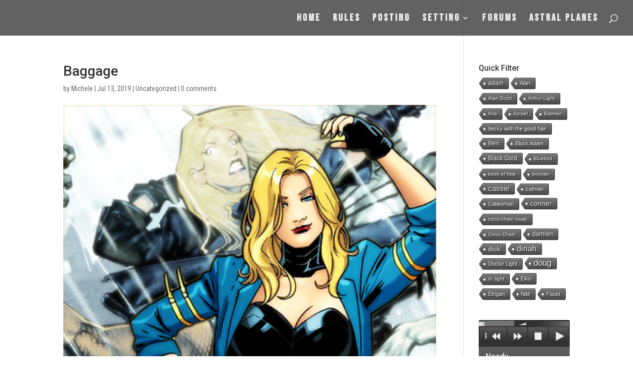

--- FILE ---
content_type: text/html; charset=UTF-8
request_url: https://elseworlds.weapon-x.org/baggage/
body_size: 30556
content:
<!DOCTYPE html>
<html lang="en-US">
<head>
	<meta charset="UTF-8" />
<meta http-equiv="X-UA-Compatible" content="IE=edge">
	<link rel="pingback" href="https://elseworlds.weapon-x.org/xmlrpc.php" />

	<script type="text/javascript">
		document.documentElement.className = 'js';
	</script>

	<script>var et_site_url='https://elseworlds.weapon-x.org';var et_post_id='1348';function et_core_page_resource_fallback(a,b){"undefined"===typeof b&&(b=a.sheet.cssRules&&0===a.sheet.cssRules.length);b&&(a.onerror=null,a.onload=null,a.href?a.href=et_site_url+"/?et_core_page_resource="+a.id+et_post_id:a.src&&(a.src=et_site_url+"/?et_core_page_resource="+a.id+et_post_id))}
</script><title>Baggage | Elseworlds</title>
<meta name='robots' content='max-image-preview:large' />
<link rel='dns-prefetch' href='//fonts.googleapis.com' />
<link rel="alternate" type="application/rss+xml" title="Elseworlds &raquo; Feed" href="https://elseworlds.weapon-x.org/feed/" />
<link rel="alternate" type="application/rss+xml" title="Elseworlds &raquo; Comments Feed" href="https://elseworlds.weapon-x.org/comments/feed/" />

<script>
var MP3jPLAYLISTS = [];
var MP3jPLAYERS = [];
</script>
<link rel="alternate" type="application/rss+xml" title="Elseworlds &raquo; Baggage Comments Feed" href="https://elseworlds.weapon-x.org/baggage/feed/" />
<link rel="alternate" title="oEmbed (JSON)" type="application/json+oembed" href="https://elseworlds.weapon-x.org/wp-json/oembed/1.0/embed?url=https%3A%2F%2Felseworlds.weapon-x.org%2Fbaggage%2F" />
<link rel="alternate" title="oEmbed (XML)" type="text/xml+oembed" href="https://elseworlds.weapon-x.org/wp-json/oembed/1.0/embed?url=https%3A%2F%2Felseworlds.weapon-x.org%2Fbaggage%2F&#038;format=xml" />
<meta content="Divi v.4.4.7" name="generator"/><style id='wp-img-auto-sizes-contain-inline-css' type='text/css'>
img:is([sizes=auto i],[sizes^="auto," i]){contain-intrinsic-size:3000px 1500px}
/*# sourceURL=wp-img-auto-sizes-contain-inline-css */
</style>
<style id='wp-emoji-styles-inline-css' type='text/css'>

	img.wp-smiley, img.emoji {
		display: inline !important;
		border: none !important;
		box-shadow: none !important;
		height: 1em !important;
		width: 1em !important;
		margin: 0 0.07em !important;
		vertical-align: -0.1em !important;
		background: none !important;
		padding: 0 !important;
	}
/*# sourceURL=wp-emoji-styles-inline-css */
</style>
<style id='wp-block-library-inline-css' type='text/css'>
:root{--wp-block-synced-color:#7a00df;--wp-block-synced-color--rgb:122,0,223;--wp-bound-block-color:var(--wp-block-synced-color);--wp-editor-canvas-background:#ddd;--wp-admin-theme-color:#007cba;--wp-admin-theme-color--rgb:0,124,186;--wp-admin-theme-color-darker-10:#006ba1;--wp-admin-theme-color-darker-10--rgb:0,107,160.5;--wp-admin-theme-color-darker-20:#005a87;--wp-admin-theme-color-darker-20--rgb:0,90,135;--wp-admin-border-width-focus:2px}@media (min-resolution:192dpi){:root{--wp-admin-border-width-focus:1.5px}}.wp-element-button{cursor:pointer}:root .has-very-light-gray-background-color{background-color:#eee}:root .has-very-dark-gray-background-color{background-color:#313131}:root .has-very-light-gray-color{color:#eee}:root .has-very-dark-gray-color{color:#313131}:root .has-vivid-green-cyan-to-vivid-cyan-blue-gradient-background{background:linear-gradient(135deg,#00d084,#0693e3)}:root .has-purple-crush-gradient-background{background:linear-gradient(135deg,#34e2e4,#4721fb 50%,#ab1dfe)}:root .has-hazy-dawn-gradient-background{background:linear-gradient(135deg,#faaca8,#dad0ec)}:root .has-subdued-olive-gradient-background{background:linear-gradient(135deg,#fafae1,#67a671)}:root .has-atomic-cream-gradient-background{background:linear-gradient(135deg,#fdd79a,#004a59)}:root .has-nightshade-gradient-background{background:linear-gradient(135deg,#330968,#31cdcf)}:root .has-midnight-gradient-background{background:linear-gradient(135deg,#020381,#2874fc)}:root{--wp--preset--font-size--normal:16px;--wp--preset--font-size--huge:42px}.has-regular-font-size{font-size:1em}.has-larger-font-size{font-size:2.625em}.has-normal-font-size{font-size:var(--wp--preset--font-size--normal)}.has-huge-font-size{font-size:var(--wp--preset--font-size--huge)}.has-text-align-center{text-align:center}.has-text-align-left{text-align:left}.has-text-align-right{text-align:right}.has-fit-text{white-space:nowrap!important}#end-resizable-editor-section{display:none}.aligncenter{clear:both}.items-justified-left{justify-content:flex-start}.items-justified-center{justify-content:center}.items-justified-right{justify-content:flex-end}.items-justified-space-between{justify-content:space-between}.screen-reader-text{border:0;clip-path:inset(50%);height:1px;margin:-1px;overflow:hidden;padding:0;position:absolute;width:1px;word-wrap:normal!important}.screen-reader-text:focus{background-color:#ddd;clip-path:none;color:#444;display:block;font-size:1em;height:auto;left:5px;line-height:normal;padding:15px 23px 14px;text-decoration:none;top:5px;width:auto;z-index:100000}html :where(.has-border-color){border-style:solid}html :where([style*=border-top-color]){border-top-style:solid}html :where([style*=border-right-color]){border-right-style:solid}html :where([style*=border-bottom-color]){border-bottom-style:solid}html :where([style*=border-left-color]){border-left-style:solid}html :where([style*=border-width]){border-style:solid}html :where([style*=border-top-width]){border-top-style:solid}html :where([style*=border-right-width]){border-right-style:solid}html :where([style*=border-bottom-width]){border-bottom-style:solid}html :where([style*=border-left-width]){border-left-style:solid}html :where(img[class*=wp-image-]){height:auto;max-width:100%}:where(figure){margin:0 0 1em}html :where(.is-position-sticky){--wp-admin--admin-bar--position-offset:var(--wp-admin--admin-bar--height,0px)}@media screen and (max-width:600px){html :where(.is-position-sticky){--wp-admin--admin-bar--position-offset:0px}}

/*# sourceURL=wp-block-library-inline-css */
</style><style id='global-styles-inline-css' type='text/css'>
:root{--wp--preset--aspect-ratio--square: 1;--wp--preset--aspect-ratio--4-3: 4/3;--wp--preset--aspect-ratio--3-4: 3/4;--wp--preset--aspect-ratio--3-2: 3/2;--wp--preset--aspect-ratio--2-3: 2/3;--wp--preset--aspect-ratio--16-9: 16/9;--wp--preset--aspect-ratio--9-16: 9/16;--wp--preset--color--black: #000000;--wp--preset--color--cyan-bluish-gray: #abb8c3;--wp--preset--color--white: #ffffff;--wp--preset--color--pale-pink: #f78da7;--wp--preset--color--vivid-red: #cf2e2e;--wp--preset--color--luminous-vivid-orange: #ff6900;--wp--preset--color--luminous-vivid-amber: #fcb900;--wp--preset--color--light-green-cyan: #7bdcb5;--wp--preset--color--vivid-green-cyan: #00d084;--wp--preset--color--pale-cyan-blue: #8ed1fc;--wp--preset--color--vivid-cyan-blue: #0693e3;--wp--preset--color--vivid-purple: #9b51e0;--wp--preset--gradient--vivid-cyan-blue-to-vivid-purple: linear-gradient(135deg,rgb(6,147,227) 0%,rgb(155,81,224) 100%);--wp--preset--gradient--light-green-cyan-to-vivid-green-cyan: linear-gradient(135deg,rgb(122,220,180) 0%,rgb(0,208,130) 100%);--wp--preset--gradient--luminous-vivid-amber-to-luminous-vivid-orange: linear-gradient(135deg,rgb(252,185,0) 0%,rgb(255,105,0) 100%);--wp--preset--gradient--luminous-vivid-orange-to-vivid-red: linear-gradient(135deg,rgb(255,105,0) 0%,rgb(207,46,46) 100%);--wp--preset--gradient--very-light-gray-to-cyan-bluish-gray: linear-gradient(135deg,rgb(238,238,238) 0%,rgb(169,184,195) 100%);--wp--preset--gradient--cool-to-warm-spectrum: linear-gradient(135deg,rgb(74,234,220) 0%,rgb(151,120,209) 20%,rgb(207,42,186) 40%,rgb(238,44,130) 60%,rgb(251,105,98) 80%,rgb(254,248,76) 100%);--wp--preset--gradient--blush-light-purple: linear-gradient(135deg,rgb(255,206,236) 0%,rgb(152,150,240) 100%);--wp--preset--gradient--blush-bordeaux: linear-gradient(135deg,rgb(254,205,165) 0%,rgb(254,45,45) 50%,rgb(107,0,62) 100%);--wp--preset--gradient--luminous-dusk: linear-gradient(135deg,rgb(255,203,112) 0%,rgb(199,81,192) 50%,rgb(65,88,208) 100%);--wp--preset--gradient--pale-ocean: linear-gradient(135deg,rgb(255,245,203) 0%,rgb(182,227,212) 50%,rgb(51,167,181) 100%);--wp--preset--gradient--electric-grass: linear-gradient(135deg,rgb(202,248,128) 0%,rgb(113,206,126) 100%);--wp--preset--gradient--midnight: linear-gradient(135deg,rgb(2,3,129) 0%,rgb(40,116,252) 100%);--wp--preset--font-size--small: 13px;--wp--preset--font-size--medium: 20px;--wp--preset--font-size--large: 36px;--wp--preset--font-size--x-large: 42px;--wp--preset--spacing--20: 0.44rem;--wp--preset--spacing--30: 0.67rem;--wp--preset--spacing--40: 1rem;--wp--preset--spacing--50: 1.5rem;--wp--preset--spacing--60: 2.25rem;--wp--preset--spacing--70: 3.38rem;--wp--preset--spacing--80: 5.06rem;--wp--preset--shadow--natural: 6px 6px 9px rgba(0, 0, 0, 0.2);--wp--preset--shadow--deep: 12px 12px 50px rgba(0, 0, 0, 0.4);--wp--preset--shadow--sharp: 6px 6px 0px rgba(0, 0, 0, 0.2);--wp--preset--shadow--outlined: 6px 6px 0px -3px rgb(255, 255, 255), 6px 6px rgb(0, 0, 0);--wp--preset--shadow--crisp: 6px 6px 0px rgb(0, 0, 0);}:where(.is-layout-flex){gap: 0.5em;}:where(.is-layout-grid){gap: 0.5em;}body .is-layout-flex{display: flex;}.is-layout-flex{flex-wrap: wrap;align-items: center;}.is-layout-flex > :is(*, div){margin: 0;}body .is-layout-grid{display: grid;}.is-layout-grid > :is(*, div){margin: 0;}:where(.wp-block-columns.is-layout-flex){gap: 2em;}:where(.wp-block-columns.is-layout-grid){gap: 2em;}:where(.wp-block-post-template.is-layout-flex){gap: 1.25em;}:where(.wp-block-post-template.is-layout-grid){gap: 1.25em;}.has-black-color{color: var(--wp--preset--color--black) !important;}.has-cyan-bluish-gray-color{color: var(--wp--preset--color--cyan-bluish-gray) !important;}.has-white-color{color: var(--wp--preset--color--white) !important;}.has-pale-pink-color{color: var(--wp--preset--color--pale-pink) !important;}.has-vivid-red-color{color: var(--wp--preset--color--vivid-red) !important;}.has-luminous-vivid-orange-color{color: var(--wp--preset--color--luminous-vivid-orange) !important;}.has-luminous-vivid-amber-color{color: var(--wp--preset--color--luminous-vivid-amber) !important;}.has-light-green-cyan-color{color: var(--wp--preset--color--light-green-cyan) !important;}.has-vivid-green-cyan-color{color: var(--wp--preset--color--vivid-green-cyan) !important;}.has-pale-cyan-blue-color{color: var(--wp--preset--color--pale-cyan-blue) !important;}.has-vivid-cyan-blue-color{color: var(--wp--preset--color--vivid-cyan-blue) !important;}.has-vivid-purple-color{color: var(--wp--preset--color--vivid-purple) !important;}.has-black-background-color{background-color: var(--wp--preset--color--black) !important;}.has-cyan-bluish-gray-background-color{background-color: var(--wp--preset--color--cyan-bluish-gray) !important;}.has-white-background-color{background-color: var(--wp--preset--color--white) !important;}.has-pale-pink-background-color{background-color: var(--wp--preset--color--pale-pink) !important;}.has-vivid-red-background-color{background-color: var(--wp--preset--color--vivid-red) !important;}.has-luminous-vivid-orange-background-color{background-color: var(--wp--preset--color--luminous-vivid-orange) !important;}.has-luminous-vivid-amber-background-color{background-color: var(--wp--preset--color--luminous-vivid-amber) !important;}.has-light-green-cyan-background-color{background-color: var(--wp--preset--color--light-green-cyan) !important;}.has-vivid-green-cyan-background-color{background-color: var(--wp--preset--color--vivid-green-cyan) !important;}.has-pale-cyan-blue-background-color{background-color: var(--wp--preset--color--pale-cyan-blue) !important;}.has-vivid-cyan-blue-background-color{background-color: var(--wp--preset--color--vivid-cyan-blue) !important;}.has-vivid-purple-background-color{background-color: var(--wp--preset--color--vivid-purple) !important;}.has-black-border-color{border-color: var(--wp--preset--color--black) !important;}.has-cyan-bluish-gray-border-color{border-color: var(--wp--preset--color--cyan-bluish-gray) !important;}.has-white-border-color{border-color: var(--wp--preset--color--white) !important;}.has-pale-pink-border-color{border-color: var(--wp--preset--color--pale-pink) !important;}.has-vivid-red-border-color{border-color: var(--wp--preset--color--vivid-red) !important;}.has-luminous-vivid-orange-border-color{border-color: var(--wp--preset--color--luminous-vivid-orange) !important;}.has-luminous-vivid-amber-border-color{border-color: var(--wp--preset--color--luminous-vivid-amber) !important;}.has-light-green-cyan-border-color{border-color: var(--wp--preset--color--light-green-cyan) !important;}.has-vivid-green-cyan-border-color{border-color: var(--wp--preset--color--vivid-green-cyan) !important;}.has-pale-cyan-blue-border-color{border-color: var(--wp--preset--color--pale-cyan-blue) !important;}.has-vivid-cyan-blue-border-color{border-color: var(--wp--preset--color--vivid-cyan-blue) !important;}.has-vivid-purple-border-color{border-color: var(--wp--preset--color--vivid-purple) !important;}.has-vivid-cyan-blue-to-vivid-purple-gradient-background{background: var(--wp--preset--gradient--vivid-cyan-blue-to-vivid-purple) !important;}.has-light-green-cyan-to-vivid-green-cyan-gradient-background{background: var(--wp--preset--gradient--light-green-cyan-to-vivid-green-cyan) !important;}.has-luminous-vivid-amber-to-luminous-vivid-orange-gradient-background{background: var(--wp--preset--gradient--luminous-vivid-amber-to-luminous-vivid-orange) !important;}.has-luminous-vivid-orange-to-vivid-red-gradient-background{background: var(--wp--preset--gradient--luminous-vivid-orange-to-vivid-red) !important;}.has-very-light-gray-to-cyan-bluish-gray-gradient-background{background: var(--wp--preset--gradient--very-light-gray-to-cyan-bluish-gray) !important;}.has-cool-to-warm-spectrum-gradient-background{background: var(--wp--preset--gradient--cool-to-warm-spectrum) !important;}.has-blush-light-purple-gradient-background{background: var(--wp--preset--gradient--blush-light-purple) !important;}.has-blush-bordeaux-gradient-background{background: var(--wp--preset--gradient--blush-bordeaux) !important;}.has-luminous-dusk-gradient-background{background: var(--wp--preset--gradient--luminous-dusk) !important;}.has-pale-ocean-gradient-background{background: var(--wp--preset--gradient--pale-ocean) !important;}.has-electric-grass-gradient-background{background: var(--wp--preset--gradient--electric-grass) !important;}.has-midnight-gradient-background{background: var(--wp--preset--gradient--midnight) !important;}.has-small-font-size{font-size: var(--wp--preset--font-size--small) !important;}.has-medium-font-size{font-size: var(--wp--preset--font-size--medium) !important;}.has-large-font-size{font-size: var(--wp--preset--font-size--large) !important;}.has-x-large-font-size{font-size: var(--wp--preset--font-size--x-large) !important;}
/*# sourceURL=global-styles-inline-css */
</style>

<style id='classic-theme-styles-inline-css' type='text/css'>
/*! This file is auto-generated */
.wp-block-button__link{color:#fff;background-color:#32373c;border-radius:9999px;box-shadow:none;text-decoration:none;padding:calc(.667em + 2px) calc(1.333em + 2px);font-size:1.125em}.wp-block-file__button{background:#32373c;color:#fff;text-decoration:none}
/*# sourceURL=/wp-includes/css/classic-themes.min.css */
</style>
<link rel='stylesheet' id='bbp-default-css' href='https://elseworlds.weapon-x.org/wp-content/plugins/bbpress/templates/default/css/bbpress.min.css?ver=2.6.14' type='text/css' media='all' />
<link rel='stylesheet' id='child-theme-generator-css' href='https://elseworlds.weapon-x.org/wp-content/plugins/child-theme-generator/public/css/child-theme-generator-public.css?ver=1.0.0' type='text/css' media='all' />
<link rel='stylesheet' id='cool-tag-cloud-css' href='https://elseworlds.weapon-x.org/wp-content/plugins/cool-tag-cloud/inc/cool-tag-cloud.css?ver=2.25' type='text/css' media='all' />
<link rel='stylesheet' id='divi-style-css' href='https://elseworlds.weapon-x.org/wp-content/themes/Divi/style.dev.css?ver=4.4.7' type='text/css' media='all' />
<link rel='stylesheet' id='et-builder-googlefonts-cached-css' href='https://fonts.googleapis.com/css?family=Roboto%3A100%2C100italic%2C300%2C300italic%2Cregular%2Citalic%2C500%2C500italic%2C700%2C700italic%2C900%2C900italic%7CRoboto+Condensed%3A300%2C300italic%2Cregular%2Citalic%2C700%2C700italic%7CBebas+Neue%3Aregular&#038;ver=6.9#038;subset=latin-ext,greek,greek-ext,vietnamese,cyrillic,latin,cyrillic-ext' type='text/css' media='all' />
<link rel='stylesheet' id='et-shortcodes-responsive-css-css' href='https://elseworlds.weapon-x.org/wp-content/themes/Divi/epanel/shortcodes/css/shortcodes_responsive.css?ver=4.4.7' type='text/css' media='all' />
<link rel='stylesheet' id='magnific-popup-css' href='https://elseworlds.weapon-x.org/wp-content/themes/Divi/includes/builder/styles/magnific_popup.css?ver=4.4.7' type='text/css' media='all' />
<link rel='stylesheet' id='dashicons-css' href='https://elseworlds.weapon-x.org/wp-includes/css/dashicons.min.css?ver=6.9' type='text/css' media='all' />
<link rel='stylesheet' id='mp3-jplayer-css' href='https://elseworlds.weapon-x.org/wp-content/plugins/mp3-jplayer/css/dark.css?ver=2.7.3' type='text/css' media='all' />
<script type="text/javascript" src="https://elseworlds.weapon-x.org/wp-includes/js/jquery/jquery.min.js?ver=3.7.1" id="jquery-core-js"></script>
<script type="text/javascript" src="https://elseworlds.weapon-x.org/wp-includes/js/jquery/jquery-migrate.min.js?ver=3.4.1" id="jquery-migrate-js"></script>
<script type="text/javascript" src="https://elseworlds.weapon-x.org/wp-content/plugins/child-theme-generator/public/js/child-theme-generator-public.js?ver=1.0.0" id="child-theme-generator-js"></script>
<script type="text/javascript" src="https://elseworlds.weapon-x.org/wp-content/themes/Divi/core/admin/js/es6-promise.auto.min.js?ver=6.9" id="es6-promise-js"></script>
<script type="text/javascript" id="et-core-api-spam-recaptcha-js-extra">
/* <![CDATA[ */
var et_core_api_spam_recaptcha = {"site_key":"","page_action":{"action":"baggage"}};
//# sourceURL=et-core-api-spam-recaptcha-js-extra
/* ]]> */
</script>
<script type="text/javascript" src="https://elseworlds.weapon-x.org/wp-content/themes/Divi/core/admin/js/recaptcha.js?ver=6.9" id="et-core-api-spam-recaptcha-js"></script>
<link rel="https://api.w.org/" href="https://elseworlds.weapon-x.org/wp-json/" /><link rel="alternate" title="JSON" type="application/json" href="https://elseworlds.weapon-x.org/wp-json/wp/v2/posts/1348" /><link rel="EditURI" type="application/rsd+xml" title="RSD" href="https://elseworlds.weapon-x.org/xmlrpc.php?rsd" />
<meta name="generator" content="WordPress 6.9" />
<link rel="canonical" href="https://elseworlds.weapon-x.org/baggage/" />
<link rel='shortlink' href='https://elseworlds.weapon-x.org/?p=1348' />
<meta name="viewport" content="width=device-width, initial-scale=1.0, maximum-scale=1.0, user-scalable=0" /><style type="text/css" id="custom-background-css">
body.custom-background { background-image: url("https://elseworlds.weapon-x.org/wp-content/uploads/Elseworlds-Banner-02.jpg"); background-position: left top; background-size: auto; background-repeat: repeat; background-attachment: fixed; }
</style>
	<script type="text/javascript">
jQuery(document).ready(function(){
jQuery(".et_pb_posts article").each(function(){
jQuery(">a:first-child", this).insertBefore(jQuery(".post-meta", this));
});
console.log("done");
});
</script><link rel="icon" href="https://elseworlds.weapon-x.org/wp-content/uploads/cropped-Superman-Logo-PNG-HD-32x32.png" sizes="32x32" />
<link rel="icon" href="https://elseworlds.weapon-x.org/wp-content/uploads/cropped-Superman-Logo-PNG-HD-192x192.png" sizes="192x192" />
<link rel="apple-touch-icon" href="https://elseworlds.weapon-x.org/wp-content/uploads/cropped-Superman-Logo-PNG-HD-180x180.png" />
<meta name="msapplication-TileImage" content="https://elseworlds.weapon-x.org/wp-content/uploads/cropped-Superman-Logo-PNG-HD-270x270.png" />
<link rel="stylesheet" id="et-divi-customizer-global-cached-inline-styles" href="https://elseworlds.weapon-x.org/wp-content/et-cache/global/et-divi-customizer-global-17678141551527.min.css" onerror="et_core_page_resource_fallback(this, true)" onload="et_core_page_resource_fallback(this)" /></head>
<body class="wp-singular post-template-default single single-post postid-1348 single-format-standard custom-background wp-theme-Divi et_pb_button_helper_class et_transparent_nav et_fullwidth_nav et_fixed_nav et_show_nav et_hide_primary_logo et_primary_nav_dropdown_animation_fade et_secondary_nav_dropdown_animation_fade et_header_style_left et_pb_footer_columns4 et_cover_background et_pb_gutter osx et_pb_gutters3 et_smooth_scroll et_right_sidebar et_divi_theme et-db">
	<div id="page-container">

	
	
			<header id="main-header" data-height-onload="58">
			<div class="container clearfix et_menu_container">
							<div class="logo_container">
					<span class="logo_helper"></span>
					<a href="https://elseworlds.weapon-x.org/">
						<img src="https://elseworlds.weapon-x.org/wp-content/themes/Divi/images/logo.png" alt="Elseworlds" id="logo" data-height-percentage="54" />
					</a>
				</div>
							<div id="et-top-navigation" data-height="58" data-fixed-height="30">
											<nav id="top-menu-nav">
						<ul id="top-menu" class="nav"><li id="menu-item-945" class="menu-item menu-item-type-custom menu-item-object-custom menu-item-home menu-item-945"><a href="https://elseworlds.weapon-x.org">Home</a></li>
<li id="menu-item-939" class="menu-item menu-item-type-post_type menu-item-object-page menu-item-939"><a href="https://elseworlds.weapon-x.org/rules/">Rules</a></li>
<li id="menu-item-943" class="menu-item menu-item-type-post_type menu-item-object-page menu-item-943"><a href="https://elseworlds.weapon-x.org/posting/">Posting</a></li>
<li id="menu-item-674" class="menu-item menu-item-type-post_type menu-item-object-page menu-item-has-children menu-item-674"><a href="https://elseworlds.weapon-x.org/setting/">Setting</a>
<ul class="sub-menu">
	<li id="menu-item-1077" class="menu-item menu-item-type-post_type menu-item-object-page menu-item-1077"><a href="https://elseworlds.weapon-x.org/setting/">General Setting</a></li>
	<li id="menu-item-941" class="menu-item menu-item-type-post_type menu-item-object-page menu-item-941"><a href="https://elseworlds.weapon-x.org/general-timeline/">General Timeline</a></li>
	<li id="menu-item-1073" class="menu-item menu-item-type-post_type menu-item-object-page menu-item-1073"><a href="https://elseworlds.weapon-x.org/setting/kahndaq/">Kahndaq</a></li>
	<li id="menu-item-942" class="menu-item menu-item-type-post_type menu-item-object-page menu-item-942"><a href="https://elseworlds.weapon-x.org/setting/n-o-w-h-e-r-e/">N.O.W.H.E.R.E.</a></li>
</ul>
</li>
<li id="menu-item-940" class="menu-item menu-item-type-post_type menu-item-object-page menu-item-940"><a href="https://elseworlds.weapon-x.org/forums/">Forums</a></li>
<li id="menu-item-675" class="menu-item menu-item-type-custom menu-item-object-custom menu-item-675"><a href="http://astral-plane.net">Astral Planes</a></li>
</ul>						</nav>
					
					
					
										<div id="et_top_search">
						<span id="et_search_icon"></span>
					</div>
					
					<div id="et_mobile_nav_menu">
				<div class="mobile_nav closed">
					<span class="select_page">Select Page</span>
					<span class="mobile_menu_bar mobile_menu_bar_toggle"></span>
				</div>
			</div>				</div> <!-- #et-top-navigation -->
			</div> <!-- .container -->
			<div class="et_search_outer">
				<div class="container et_search_form_container">
					<form role="search" method="get" class="et-search-form" action="https://elseworlds.weapon-x.org/">
					<input type="search" class="et-search-field" placeholder="Search &hellip;" value="" name="s" title="Search for:" />					</form>
					<span class="et_close_search_field"></span>
				</div>
			</div>
		</header> <!-- #main-header -->
			<div id="et-main-area">
	
<div id="main-content">
		<div class="container">
		<div id="content-area" class="clearfix">
			<div id="left-area">
											<article id="post-1348" class="et_pb_post post-1348 post type-post status-publish format-standard has-post-thumbnail hentry category-uncategorized tag-dick tag-dinah tag-doug tag-michele">
											<div class="et_post_meta_wrapper">
							<h1 class="entry-title">Baggage</h1>

						<p class="post-meta"> by <span class="author vcard"><a href="https://elseworlds.weapon-x.org/author/chelebelle/" title="Posts by Michele" rel="author">Michele</a></span> | <span class="published">Jul 13, 2019</span> | <a href="https://elseworlds.weapon-x.org/category/uncategorized/" rel="category tag">Uncategorized</a> | <span class="comments-number"><a href="https://elseworlds.weapon-x.org/baggage/#respond">0 comments</a></span></p><img src="https://elseworlds.weapon-x.org/wp-content/uploads/2018/01/Canary-02.jpg" alt="" class="" width='1080' height='675' srcset="https://elseworlds.weapon-x.org/wp-content/uploads/2018/01/Canary-02.jpg 479w, https://elseworlds.weapon-x.org/wp-content/uploads/2018/01/Canary-02-261x300.jpg 261w" sizes="(max-width: 479px) 100vw, 479px" />
												</div> <!-- .et_post_meta_wrapper -->
				
					<div class="entry-content">
					<p>Dick: &#8220;So. You&#8217;re heading off with Slade Wilson. To track down a part of your History. This is where I&#8217;m supposed to ask you if that&#8217;s a good idea.&#8221;</p>
<p>Things have not exactly gone according to plan for me of late. The investigation in to Bruce&#8217;s death has hit a wall at nearly every pass. Given the combine ability of every Bat-family member involved, it is nigh-unto impossible to calculate the odds that we&#8217;d all be getting no where fast. Yet, here we are. Made all the more confounding by the ramp-up of Nowhere. Which has now played in to Damien getting himself in trouble with them. A fact that <i>brought them in to Gotham</i>. Damien doesn&#8217;t even realize his mistake there, with the Princess from Outer Space. He&#8217;s essentially erased a decades long agreement between Black Canary, the original version, with Nowhere to leave Gotham effectively out of their crusade.</p>
<p>Oh and let&#8217;s not forget. Hawk-Lady literally flew away, while I was stuck dealing with the after-math of an all out assault on her. Damien&#8217;s involvement there was absolutely baffling and with her &#8216;getting away,&#8217; I&#8217;m left back at the basics tracking the Hawk-people and their &#8216;magic metal&#8217; down. I&#8217;m not even sure how Damien got involved with that, but&#8230; I do know who to talk to about being in charge while I was gone. I&#8217;m looking at her.</p>
<p>Or rather, I&#8217;m looking at the person I thought was going to be in charge. She&#8217;s apparently got something to do too. &#8220;Dinah, do I really have to tell you how preposterous it is that Slade fucking Wilson shows up. With the kind of information he&#8217;s throwing to you. At exactly the moment we need you in Gotham most? Much less with his hat in hands and willing to help you with Ollie?&#8221;</p>
<p>&#8220;&#8230;and Tim is letting you just&#8230; go off on your own?&#8221;</p>
<p>Dinah: &#8220;I wouldn&#8217;t call it <i>with</i> so much as Deathstroke adjacent. And when is <i>anything</i> we do a technical good idea?&#8221;</p>
<p>Because on paper, going to a concrete war with mobsters and psychopaths toting guns and acid while wearing lingerie and boots sounds like an absolutely terrible one. Fighting an army of criminals with minimal, no matter how skilled, backup to call on is essentially in the same boat. We could go on to talk about well armored Halloween costumes and not sleeping while maintaining double lives. The list goes on. And it doesn&#8217;t stop a single one of us. So really, the determining characteristic of whether or not an idea is &#8216;good&#8217; or &#8216;bad&#8217; in these parts seems to come down to whether or not you&#8217;re the one doing it.</p>
<p>&#8220;And no. You really do not. Why the hell would you even think that I haven&#8217;t run all <i>that</i> through the over-thinker a time or six? It boils down to what it always boils down to, and I shouldn&#8217;t have to tell <i>you</i> that. It&#8217;s about what&#8217;s in it, or not in it, for him.&#8221;</p>
<p>Clearly he&#8217;s been talking to his brother. Or alternately getting into the computer, though I have to assume it&#8217;s more of the former. There&#8217;s a pause in my unceremonious packing of a duffel bag, aka cramming clothing in a wad into its interior, and a puff of breath to get blonde hair out of my face as I look over my shoulder at Dick. The <i>last</i> time we had a one on one conversation I had the distinct impression that he was trying to get a certain answer out of me, and not listening to the words that I actually <i>had</i> in his quest to get them. I also ended up very <i>annoyed</i>, and so here I am. Debating already if I want to instigate a fight or to not give anyone else a reason to try and interfere in all this. Especially when I&#8217;d managed to get out of one round of this with his brother better than I&#8217;d expected.</p>
<p>&#8220;Y&#8217;know. I really can&#8217;t decide if I want to coo at you over actually saying <i>out loud</i> that you need me, or go the righteous indignation route for using &#8216;Tim&#8217; and &#8216;let&#8217; in a sentence. <i>Tim</i> wasn&#8217;t invited, and hopefully will stay busy with his protege and not try to tag along anyway.&#8221;</p>
<p>Neither is anyone else, for that matter. But I think he&#8217;d gotten the message well enough. <i>Gotham</i> doesn&#8217;t need to be involved in this, and no matter how much I might insist that <i>Gotham</i> is as much my home as it is any of theirs, that one little gene makes for a <i>line</i>. A line that also was, up until lately, an unspoken boundary around the city. One that doesn&#8217;t need to get any more blurry than it already is. Besides. I&#8217;m actually quite good at identifying my personal quirks and foibles, and I know I can&#8217;t sit on this particular situation any longer.</p>
<p>&#8220;They&#8217;re threatening family. So I&#8217;m not looking a gift horse in the mouth. That&#8217;s how you get <i>bit</i>. So why are you here, exactly?&#8221;</p>
<p>Dick: &#8220;We both know, maybe better than any two people have a right to, that there is absolutely no such thing as Deathstroke <i>adjacent</i>. The man utilizes over ninety percent of his brain. Most people never use more than ten percent. Me and you? Forty, tops. He&#8217;s next level and he&#8217;s got some sort of an angle in this. Engaging him, even adjacently if it were possible, without knowing his angle? Is like hugging a hornet nest with the hope of not being stung.&#8221;</p>
<p>By this point in the conversation I&#8217;ve switched from hanging out at the doorway, to actually making sure she has to see me by crossing in to her line of vision. I want her to see that I&#8217;m not in the Batman&#8217;s costume. Nor am I here with that stone cold face of distance. I don&#8217;t want her to do this and I&#8217;ve come without a mask so that she can read my features and know the truth. First rule of engagement with Dinah, pick your battle wisey. Second rule is to choose the right weapon.</p>
<p>&#8220;A lot of research was done on those implants, Dinah. Tim told you everything he could find, but did he tell you that Bruce <i>knew</i> about all of this?&#8221;</p>
<p>Clues within a clue. I&#8217;m giving away something for free; Tim didn&#8217;t go behind Dinah&#8217;s back to give me a total debriefing of their discussion. At the same time I&#8217;m also laying on the table that I know more about that aspect of it than Tim could have uncovered from notes on one of Bruce&#8217;s files. Bait, that&#8217;s what a comment like that is and I&#8217;m not an idiot, so I know that Dinah knows exactly what I&#8217;m doing. Which is why I have to throw something else out there.</p>
<p>&#8220;I know my little brothers, Dinah. As good as you are. You couldn&#8217;t stop Damien or Tim from being Damien or Tim, without <i>permanent</i> damage. Maybe not even then. So. Yeah, I&#8217;m asking if Tim let you go. You&#8217;re choosing to take it as my saying he could prevent you, but I mean it as a question of whether he is allowing you to go without a struggle of some sort? No argument? No drones keeping tabs on you?&#8221;</p>
<p>This is the second time I&#8217;ve felt the twitch of the detective side of my brain screaming at me over this topic. Unlike last time when I couldn&#8217;t put my finger on it, this time &#8230; I came a little better armed for the discussion. Pick your battles -and- your weapons, remember? &#8220;One of the most frustrating things I&#8217;ve dealt with since getting in to this life? Is this whole &#8216;Family&#8217; idea. Bruce hated it, you know? I mean he thought of all of us as family, don&#8217;t get me wrong, but he thought of the whole idea of us being a &#8216;Family&#8217; as a bad idea. Alfred pushed him in to it. He knew Bruce needed an anchor. Something to keep him from crossing that line. A tether of sorts that would hold the darkness at bay. Originally that &#8216;Family&#8217; started with me, Dinah.&#8221;</p>
<p>&#8220;I&#8217;ve been the one pushing this family agenda since day one. I&#8217;ve fought for it. Pushed it. Kept it alive. Time and time again, Bruce would pony up to the table and tell us all to go away. Or worse, he&#8217;d put the weight of the entire family on his shoulders. Lock the rest of us out and go cowboy on some issue to protect us. Time and time again, until I had enough of it. Until I couldn&#8217;t take it any more and walked away.&#8221;</p>
<p>&#8220;Who drug me back? Who made the big speech about doing my part and protecting my family when they needed me most? Spoiler Alert: It was you. Now you are going to go maverick, with Slade Wilson and you think. Wait. Here&#8217;s the Clown Prince of Jokes. You actually think that I&#8217;m going to let you go off half-cocked when this City&#8230; and this Family needs you most?&#8221;</p>
<p>&#8220;So. I&#8217;m asking you. Seriously. Did Robin give you permission to go?&#8221;</p>
<p>Dinah: &#8220;So if you have to hug that hornet&#8217;s nest, you go in with a suit and do it at arm&#8217;s length. There&#8217;s any number of <i>easy</i> angles, which means that they&#8217;re probably not the correct, or only, ones. Whatever it actually is, he&#8217;s motivated.&#8221;</p>
<p>Information is a good one, and even if they hadn&#8217;t started messing with people that I care about and pushed the issue, <i>information</i> would have eventually led me down this path. Knowledge. You can&#8217;t brag about knowing yourself, only to then find out that you really <i>don&#8217;t</i>, and not have that stick in your craw. I might have been able to hold off a lot longer, go about it in more long game ways and taken time to gather resources that were <i>not</i> homicidal mercenaries, but it was still only a matter of time before I did it nonetheless. That was when it was just about me. But it&#8217;s not anymore. It&#8217;s about Ollie. It&#8217;s about Roy. It&#8217;s about that blurred line. Because if they&#8217;re targeting non-metas, no matter their reasoning for that targeting, then who&#8217;s next? Tim? Lian? Dick and Alfred?</p>
<p>There&#8217;s a very high probability that this is a trap. I&#8217;m not stupid, I&#8217;m not even especially trusting. That&#8217;s why I&#8217;m still alive. And if it is, their choice of bait has only made me even more certain that I&#8217;m going to make them pay for this. And it&#8217;s going to hurt. And it&#8217;s going to <i>stick</i> and the whole damn world is going to know about it.</p>
<p>&#8220;No&#8230; but I made an educated guess.&#8221;</p>
<p>And I was even butt-hurt about it for a minute or two when I realized it. Those minutes weren&#8217;t even when Red Robin was giving me the information that he had in the first place, so much as after my initial discussion with Slade. There wasn&#8217;t much that went on here that Bruce hadn&#8217;t known about, but knowing him made it absolutely impossible to believe that he would have missed that assault on Arkham. And having not missed it, that he wouldn&#8217;t have found out about the participants. Which leads to&#8230;</p>
<p>&#8220;I&#8217;d even bet you five bucks that it&#8217;s <i>actually</i> why he brought me in, in the first place. You know. <i>Adjacent</i> to the fact that he couldn&#8217;t seem to help himself when it comes to orphans, and not wanting me to really futz up the status quo with my wanting to be <i>heard</i>.&#8221;</p>
<p>Because it had never been just to help me. That was an end result of course, giving me that family which he supposedly hated and seemed to instinctively amass just the same. I really can&#8217;t fault the reasoning, and maybe were he alive I&#8217;d get a little more righteous about him not <i>telling</i> me. But&#8230;</p>
<p>There&#8217;s no skulking in the shadows of my apartment, or even especially looming which means I can&#8217;t really call him Batdad, but it also means that he&#8217;s got a reason. Or maybe just knows that trying to get me to not do something by trying to order me around in the cowl is only going to push me in the opposite direction. So I do him the moderate favor of pausing in my preparations, straightening my posture with hands on my hips. It&#8217;s a more relaxed posture than one of defiance, mostly because of the inquisitive tilt of my head. Even if I am muttering under my breath.</p>
<p>&#8220;<i>Drugging</i> doesn&#8217;t even work, either&#8230; Drones are kind of a given, especially now that he&#8217;s sonic proofed them, and he didn&#8217;t argue so much as spin out my logic and then not really fight me on it.&#8221;</p>
<p>Honestly, he&#8217;d fought me on it a lot <i>less</i> than I expected. Because what I&#8217;d expected was bribery. Of him withholding his help on the technical aspect that I didn&#8217;t have a prayer of figuring out on my own, unless I took him along even though I hadn&#8217;t thought Tim was in any shape for much of <i>anything</i>. I&#8217;d tried to bench the guy after the Iceberg, and the second I&#8217;d turned my back he&#8217;d gone out anyway, with someone that really wasn&#8217;t good enough to pick up the slack and keep him safe.</p>
<p>&#8220;You were half-back on your own, Dick. And even me ranting and scolding couldn&#8217;t make <i>you</i> do this if you didn&#8217;t have your reasons. So while I <i>appreciate</i> the warm welcome, and have every intention of being here for my family, I&#8217;m not exactly the only one with multiple irons in the fire here.&#8221;</p>
<p>He&#8217;s doing it again. Asking me the same questions over again, when I already gave an answer and Dick&#8217;s a lot of things but forgetful and dense aren&#8217;t really among them. Barring some sort of cranial injury that has messed up his short term memory that I hadn&#8217;t heard about&#8230; there&#8217;s a clucking sound of annoyance as I suck my teeth at him, arms moving from my sides to folded across my chest.</p>
<p>&#8220;We discussed it. He told me to go and that he&#8217;d man Fort Gotham until I got back. <i>Why</i> are you harping on this? I don&#8217;t need any of your <i>permission</i>.&#8221;</p>
<p>Dick: Drones probably are a given. Honestly. That&#8217;s beside the point that I&#8217;m making here, but I should really look in to the whole drone thing. Oh, hey. Irons in the Fire, by example. Right, so I&#8217;m going to need to escalate my plan of action here aren&#8217;t I? &#8220;Sucker&#8217;s bet there, Dinah. I was there, remember? I was always trying to get in his head. He was always trying to let me, too. He wanted me to become him. Oddly, I&#8217;m unique in that way. He never wanted this life for Tim. He regretted that Damien was forced in to this life before he even got a choice. You? He wouldn&#8217;t have gotten his friend&#8217;s Grand-Daughter in to this life. You were already in. He brought you in to protect you.&#8221;</p>
<p>&#8220;&#8230;and to get to the bottom of the whole mystery&#8230;&#8221;</p>
<p>&#8220;Which brings me back to the point. <i>I was there</i>.&#8221; Two of us can put our hands on our hips and I just might be the one person she knows who has more shapely ones than herself. &#8220;<i>I was there</i> and you haven&#8217;t asked me what I know.&#8221;</p>
<p>&#8220;Wait. Stop. You&#8217;re going to launch in to some witty retort. For once, let me talk. Not just because I like the sound of my voice, but because I&#8217;m <i>good</i> at this Dinah. I want you to think about what I&#8217;m saying and what I&#8217;m about to say. Really. Think about it. Walk through it like Bruce taught you. Like your Dad would have. Let&#8217;s take a stroll down memory lane. You&#8217;re not the side-kick type. So what is Tim? A friend? Little brother-type? I&#8217;d buy it. He needs a Batman, you&#8217;re his best option. But you care about him. Natural. Makes sense. We have a similar connection, but&#8230; if I tried to take you out of the field and make you a trainer you&#8217;d kick my ass. Or at least, you normally would.&#8221;</p>
<p>&#8220;That was actually the first clue. I couldn&#8217;t understand it. Barb thought maybe you were crushing on my little brother, but I couldn&#8217;t see it. Until I started to look closer. But then you denied it. Hard. I mean like stone cold hard. So I started to re-examine my clues. There were a number of them. I started with your return to Gotham. Then I started to piece oddities together. Your shift from keeping Tim at arms length to letting him slowly open the doors. You two became the new dynamic duo. But I couldn&#8217;t get past your denial. You&#8217;re self-awareness is keen, even more so than my own. So I started to back-track. When could I pin-point your first shift&#8230;&#8221;</p>
<p>&#8220;Moping around the apartment, when Tim didn&#8217;t listen to you.<br />
&#8220;Coming to me to protect Tim.<br />
&#8220;Not breaking Damien&#8217;s arms for murdering people.<br />
&#8220;Letting me taser you.<br />
&#8220;Taking in Tim&#8217;s stray to train&#8230;<br />
&#8220;Staying in Gotham, to be Robin&#8217;s partner in the field.</p>
<p>&#8220;Everything. Every little squiggle of this centered around Robin. Robin<i>s</i>. So maybe you were just being protective. Momma Bird. Right? As much as I wanted to think that, you&#8217;re more of a mock us until we do what we should have done in the first place -or- go do it your damned self type. So.. I just couldn&#8217;t let it go. Not after our last talk.&#8221;</p>
<p>Gesturing finally for Dinah to follow, I take about three whole steps needed to cross her floor and point to the little eye-in-the-sky drone that most people wouldn&#8217;t notice out across the street. &#8220;You&#8217;re the one who said it yourself. Drones were a given. They have been since he came back to Gotham. So, I took a page out of the book of the guy that&#8217;s been hacking the Batcave&#8217;s system. I asked Alfred to access them.&#8221;</p>
<p>&#8220;Fifteen Seconds. One of Tim&#8217;s drones tracked you. You were with Jervis Tetch for fifteen seconds according to that drone. Then Robin interrupted him. You told Robin that you had no memory of what was going on for those fifteen seconds. But you&#8217;ve been nicer to the three Robins in this City than you&#8217;ve ever been before.&#8221;</p>
<p>&#8220;So. Dinah. I have a hypothesis. Ready? <i>Can</i> you keep packing that bag, if I tell you that Robin is lacing himself with a chemical that is going to drive him insane in order to repair his body. Because -he- can&#8217;t stand the fact that you benched him? Listen to me closely. <i>Can you</i> even try you finish packing with the idea of leaving? You know, intelligently, that I&#8217;m capable of stopping Timothy. But can you, are you capable of even thinking of leaving without tending to it yourself?&#8221;</p>
<p>Dinah: He&#8217;s right, I was about to retort and it wasn&#8217;t going to be witty in this instance so much as <i>snotty</i>, because no. I <i>don&#8217;t</i> remember and that&#8217;s the entire <i>problem</i>. It was also before my first introduction in a personal way to anything Bat, or Batlike. That I knew of. So while I might have learned the timeline after the fact, I couldn&#8217;t have known for sure if he had been there or not. Now. Maybe if I wasn&#8217;t still a little pissy about him tasering me I might have thought to ask but I hadn&#8217;t needed to, because I had Tim and he&#8217;d been pretty damn happy to have me actually ask for his help on something.</p>
<p>I do actually let him talk. Much to my credit, right? I may <i>like</i> to talk, but I don&#8217;t need to in order to make a point. I do that with fists. Though not right now. Right now I employ my expressive face, and some body language so that there&#8217;s no missing what I think about any number of his points with quirks of my lips, or what starts to threaten to be blue eyes rolling to one side or the other. So I let him talk. And I wait. And I build up my tirade of a reply one little building block at a time. I&#8217;ve got a good memory, after all, which is another reason why the entire situation with the Suicide Squad was so goddamn obnoxious.</p>
<p>&#8220;I did not <i>mope</i>, he was going to get himself killed and me telling him so was only going to wreck his confidence and make it happen even more quickly, one of <i>you</i> two ought to muzzle Damien, but mostly we didn&#8217;t need our ranks thinned mid-ninja invasion, Stephanie Brown is <i>also</i> going to get herself killed without a whole lot of instruction, and Bruce was my family, too. Just like Gotham is my home, and I&#8217;m not staying for the purpose of being anyone&#8217;s partner.&#8221;</p>
<p>Okay so maybe skipping over the letting him taser me bit was telling, but if I&#8217;d protested that I hadn&#8217;t <i>let</i> him, then that would be admitting the lack of the ability to anticipate it, or to prevent him. I definitely haven&#8217;t forgotten. Oh no. I&#8217;m biding my time for a suitable opening on <i>that</i> slight. And as glorious as that imagined revenge has been in my head a time or two, it&#8217;s really not what I&#8217;m going to dwell on right this moment. Because I&#8217;m trying to understand what he&#8217;s getting at, without having to insist for what feels like too many times that I don&#8217;t have a &#8216;thing&#8217; for his brother. He&#8217;s a little young for me, for the <i>least</i> of the reasons I might want to throw out there.</p>
<p>Gah. The damn drones. I&#8217;d gotten good enough at spotting them, that I think i&#8217;ve stopped trying to do it, and so&#8230;</p>
<p>&#8220;Is this a hypothetical situation or is he <i>actually</i>&#8230;&#8221;</p>
<p>The speed and sharpness with which my eyes have narrowed, and my brows pulled together actually makes my forehead feel a little twitchy, because I find it hard to believe that Tim would do something so stupid, unless he felt he didn&#8217;t have a choice, and then I&#8217;d like to think he&#8217;d invent or devise another one anyway. Or that someone would <i>stop</i> him. My expression stays focused and pensive, and my lips parted mid sentence as my brain&#8230; I realize it&#8217;s churning through its own hypothetical like it can&#8217;t puzzle out a result when it&#8217;s a very simple question he&#8217;s asked me. Of course I can finish packing. There&#8217;s not even much to finish, because I don&#8217;t really travel heavy. Don&#8217;t require tech and gizmos and gadgets when my weapons are usually just me, myself and I.</p>
<p>&#8220;He told me to go.&#8221;</p>
<p>Why is that my answer? Whether I was told or not has <i>zero</i> pertinence, because I was going to go anyway. I had just done Red Robin the courtesy of warning him. Mostly because I wanted to make sure Spoiler was getting training from someone who wasn&#8217;t me. I&#8217;d been so frustrated and in need of a pressure release after the phone call I&#8217;d gotten from Fake Oliver that I&#8217;d taken a sparring session far, far too . Well . <i>Far</i>. If I hadn&#8217;t told him, and he realized I&#8217;d gone, it would have only made it that much more likely that he&#8217;d follow me, and we couldn&#8217;t <i>all</i> be gone.</p>
<p>Dick: &#8220;Mm. Do you know how many times Barbara told me to go when she stuck in that wheelchair? I lost count. She meant it too. It was actually more painful for her to know that I was witnessing what she was going through, than it was to actually go through it. Babs wanted to be out there. Doing what we do. It got taken away from her, when she wasn&#8217;t even in uniform. She just opened the wrong door and bang&#8230;&#8221;</p>
<p>We&#8217;re not normally the close knit types. Oh, family might be what we say but it&#8217;s not always what we are. Our sort of little family talks usually involve teasing one another until the other submits. Or beat the crap out of each other in a spar/fight or video game. We don&#8217;t have heart to heart talks like this. So why are we having this one?</p>
<p>&#8220;Tim got put out of the game, when he wasn&#8217;t even in uniform. Doing something he&#8217;s done a thousand times. He took a fall the wrong way, because he couldn&#8217;t give away that he knew how to take a fall. He was protecting us. All of us, but mostly you at the time. He probably needs surgery. We all know it. You know it, you&#8217;re the one that pulled his wings. Why did he tell you to go, Dinah? Do you think he wants you to see him like that? Not a chance. He wants you to believe in him, Dinah. His time as Batman was singularly fueled by your belief in him&#8230;&#8221;</p>
<p>&#8220;And he&#8217;s going to do whatever it takes to make himself good enough to be that partner. Including the use of experimental Wayne Corp nano-probes that are fixing his shoulder. Lucius Fox reported it missing from the lab, during Tim&#8217;s overnight disappearing act while you grounded him. He went &#8216;shopping&#8217; while he was out on the town. Lucius&#8217; report to Alfred says that all the trials have resulted in &#8216;aberrant behavior&#8217; in the test subjects, prompting the tests to be black listed.&#8221;</p>
<p>One thing I -do- know right now, based simply upon the look she&#8217;s got on her face, I&#8217;m not going to be able to break through what Tim said to her. I&#8217;ve got to do this a little bit different. &#8220;Back to my hypothesis. The Dinah that I know would never leave Tim to something so dangerous. Even if her mission was important, it&#8217;s been laying dormant for years so it&#8217;s not time sensitive. That means you don&#8217;t have to go. Unless you have to obey Timothy. He did tell you to go, like you said.&#8221;</p>
<p>&#8220;That Dinah. Always obedient. Sounds just like her. That&#8217;s what they say.&#8221;</p>
<p>Dinah: I could continue to argue this with him, but it feels much like our last conversation. Only this time he&#8217;s not in a cowl and interrupting my movie. I&#8217;m going to answer his questions, that I don&#8217;t actually <i>have</i> to answer. He&#8217;s going to ask them either in a different way, or more irritatingly the exact same one, over again. It&#8217;ll turn into a cycle that will continue to ramp until one of us gets irritated enough to cut our losses and bring it to an end. Tim and Barbara aren&#8217;t the same people. No matter the similarities he&#8217;s drawing between these two particular events. I&#8217;m clearly not the <i>only</i> one concerned about him, and if his actual family isn&#8217;t moving to put a swift stop to his behavior then <i>why</i> do they expect me to do it?</p>
<p>&#8220;Well. My personal guess is that he knew full well that I&#8217;d be going <i>anyway</i> whether he said it or not, and it was a way of taking on what I&#8217;m foisting back onto him without saying as much. Or because it&#8217;s a way of seeming to acquiesce while having every intention of meddling via tech and drones and whatever else he has at his disposal because medi-nano-whatevers? I&#8217;m sure there&#8217;s even fancier things in those vaults.&#8221;</p>
<p>I make a show of snagging the trailing sleeve of a dark sweater that I&#8217;d actually discarded from my planned packing, wadding it up and cramming it into my bag. See? I can pack just <i>fine</i>, thank you very much, even though I know he couldn&#8217;t have meant the physical aspect of it, so much as the mental follow through. But the act is.. actually more difficult than it should be. Not physically of course. I had no problem taking this course, and nothing Grayson&#8217;s actually said is enough to sway me because I don&#8217;t intend to be gone that long. His disapproval actually is a non factor. That much I know for sure. The fact that I hadn&#8217;t had to argue and cajole his brother to stay in Gotham had been a surprise, and if anything his willingness to stay and keep things safe (ish) in Gotham had been like a giant weight off.</p>
<p>&#8220;Are you really accusing me of being obedient over something I decided to do, marched into the Nest and told him I was <i>doing</i>&#8230;&#8221; Okay not really in those exact words&#8230; &#8220;And am now <i>trying</i> to get onto doing, even with you standing here griping at me about it? It stopped being dormant, and something to be backburnered <i>Dick</i>, when people&#8217;s real names started getting named. When me being here is going to bring <i>them</i> here again, and I assume you know they really don&#8217;t need much of a reason at this point.&#8221;</p>
<p>Superman&#8217;s already been and gone a few times. Wonder Woman turned up. The alien that crash landed. I made myself a little <i>too</i> interesting and tipped the balance of my grandmother&#8217;s agreement.</p>
<p>&#8220;Do you want to maybe just tell me in simple terms what it is you&#8217;re actually wanting me to <i>say</i> right now? I really don&#8217;t actually <i>have</i> to explain any of his to you, but hey. I might also point out that the &#8216;Dinah you know&#8217; has bailed on Gotham before without actually having intentions to be back. So unless you have advance knowledge of the League coming back for round two, or some other immediate looming threat that is something you want to tell me you cannot handle&#8230;?&#8221;</p>
<p>Dick: &#8220;You&#8217;re not wrong. There is a lot worse in those vaults,&#8221; it almost seems to be an after-thought, the topic of the vault. &#8220;Or rather, there was. It would seem that Timothy took somewhat took care of that issue. As a means of preventing whomever has been attacking the Bat Cave from finding that sort of weaponry.&#8221;</p>
<p>Her point is actually a really good one. Timothy is my brother. Just as Damien is. I -should- be there for him, physically in person, but that&#8217;s the strange truth of Bruce&#8217;s philosophy. Doing that would take me away from what is actually going on out there, beyond Gotham City. A point that I think Dinah herself was espousing to Tim and I not so long ago. Her own argument about this Slade-business is that exact point of view; She could back burner it until it began to impact more than just herself.</p>
<p>&#8220;You&#8217;re going to have a hard time swallowing this right now, but I can&#8217;t. I&#8217;m pursuing a lead that might flesh out the entire situation in Khandaq. I only even became aware of the situation in Gotham, because Damien showed up at a location that I was investigating. Apparently your Kryptonian boy-pal decided to give him a choice between being useful in Khandaq or being put in jail for the entire Alien debacle there in Gotham.&#8221;</p>
<p>&#8220;Dinah,&#8221; starting over after a brief pause to pivot my approach to something a little more palatable to her. &#8220;I want you to say that you&#8217;ll tend to this Timothy matter, but I don&#8217;t think you can. Tim told you to go, so I don&#8217;t think you&#8217;re actually capable of doing anything but exactly what he said.&#8221;</p>
<p>Dinah: &#8220;And the situation in Khandaq is your problem why?&#8221;</p>
<p>I don&#8217;t actually need him to answer that question, though. Because he&#8217;s following through, once again, with something that Tim started. Tim, as the Batman, ventured out of Gotham and publicly worked with this Wonder Woman. With the new Flash. Why settle for one Pandora&#8217;s box being thrown open when you can manage a baker&#8217;s dozen? I know Bruce had his fingers in <i>all</i> the pies, but he&#8217;s not Bruce. He doesn&#8217;t have to be. That was where Tim was going wrong, even as I think he was also going <i>right</i> in other things.</p>
<p>&#8220;That <i>does</i> sound like my Superfriend. But let me get this straight. You had enough time to watch drone footage, do some other research, and drop in to badger me about this, and yet not <i>enough</i> time to go have a bro-talk with him yourself?&#8221;</p>
<p>The set of my mouth is expectant, if not exactly patient as he tries to swap tacks again. This feels like bait, like he&#8217;s trying to <i>provoke</i> me into a certain reaction only I cannot for the life of me fathom what it is. No, that&#8217;s not true. I just don&#8217;t know the purpose. Is Dick trying some reverse psychology bullshit to steer my actions? There&#8217;s a low, soft growl in my throat as I yank the zipper on the duffel closed, and push a hand through loose blonde hair to try to calm my irritability a little.</p>
<p>&#8220;Jesus Christ, Dick, do you hear yourself? You can&#8217;t say I&#8217;m someone&#8217;s puppet for doing exactly what I was already <i>doing</i> before they were even aware or involved. I. Will. Handle. Tim. If Tim is something that still needs handling when I get back, even though it shouldn&#8217;t be <i>me</i> that needs to do it, and with the track record of him not listening to me last time. Do you want to <i>also</i> tell me that I&#8217;m going to watch my ass around Wilson only because someone else told me to be careful? Or maybe breathing only became a good idea after some stray &#8216;deep breaths&#8217; comment??</p>
<p>I don&#8217;t need to be half the good read of people that I actually am to <i>know</i> that Red Robin wouldn&#8217;t be at <i>all</i> pleased if I were to suddenly and abruptly reverse course to hang around and mother, and scold and nag and hover over him.</p>
<p>Dick: The snort that makes it past my otherwise unemotional veneer is simply because, &#8220;Wait. You don&#8217;t get to ask that. Not when you talked me in to taking the mantel over when I thought he was doing a good job. Making the Bat a symbol for hope again. It&#8217;s the only reason I agreed to do it in the first place.&#8221;</p>
<p>One thing that people easily mistake about Dinah, she&#8217;s as good with her mouth as she is with her firsts. Equal opportunity weaponry. She&#8217;s using the former as a means of trying to knock me off the path of attack. All deflection without actually answering my accusation. That part, I at least understand. Because she&#8217;s right about a lot of things. We three brothers haven&#8217;t exactly been playing the part very well. Who would have thought that Bruce was the glue binding the three of us together. These days we work independent of one another to such a large extent that none of us even know what the other is doing most of the time. Unless you account for the spying on one another. Which is mostly Alfred doing it, then sicking one brother on the other to keep them in line.</p>
<p>I&#8217;m not rising to that particular bait though. Not this time at least. &#8220;Despite what a couple of my ex-girlfriends might think, I actually can&#8217;t walk on water. Compliment noted however. Chicken or the Egg question, by the way. I&#8217;m not going to follow you down that rabbit hole Alice, beyond pointing out that if you had made up your mind to go? Your <i>normal</i> m.o. would have been to blown town before a loved one could try to stop you. Taking your own argument for example, you went against your own nature by going to Tim for permission.&#8221;</p>
<p>&#8220;But,&#8221; a hand finally comes up to make a very soft gesture to the packed bag. &#8220;The truth is, I really don&#8217;t have time to go have a bro-talk with him. Nor do I have time to keep trying to get through to you. So I&#8217;m going to make this <i>easy</i> Dinah. You might not even need to go with Slade, because we have the case files from Bruce. If you&#8217;d have come to me, I&#8217;d have shared them with you originally. Take care of Tim, Alfred will bring you the case files.&#8221;</p>
<p>&#8220;Here is where you lash out again. Bark at me some more about your mind being made up. Here is where you argue with me, when presented with an opportunity to have actionable intel, in order to do as you were told.&#8221; With this comes a resolved shake of the head and a soft sigh that brings a hanging of my head with it and the rummaging of a hand in to the vest pocket for a thumb drive. &#8220;Alright. Well, if you&#8217;re going at least take the intel from Bruce&#8217;s case files&#8230;&#8221;</p>
<p>Dinah: &#8220;He <i>was</i> doing a good job. He was also trying way too hard to be an ideal, and wasn&#8217;t playing to the strengths that would have kept him alive while doing it.&#8221;</p>
<p>I <i>still</i> can&#8217;t believe he was trying to do the job without his &#8216;signature&#8217; weaponry. Maybe there would have been the crook out there who would have picked up on the fact that he was fighting differently than Batman used to, but chances are that crook is also one that likely already had noticed that something was up in the vigilante corner of the ring. Or maybe Gotham would more correctly be a Thunderdome. I might not often use my meta-powers, but I&#8217;ve had every bit as much practice, maybe even more, in using fists and feet and the rest of the my body.</p>
<p>&#8220;And you and I <i>both</i> know how that would have gone, Dick. I didn&#8217;t want him following me when he realized I was gone. Or saw me heading towards the city limits with a drone. Not when I already don&#8217;t think he should be anywhere but resting that shoulder, and here there&#8217;s at least <i>other</i> distractions. So, sure. I made a tactical choice.&#8221;</p>
<p>Tim doesn&#8217;t want to hear from me that I don&#8217;t want him slowing me down. That&#8217;s not something you say to a partner. Not if you want to maintain that relationship at any point in the future. And that&#8217;s what we&#8217;ve been working as. And we were <i>before</i> my run in with Tetch. I let the guy crash at my place before that, too. We&#8217;d been unable to figure out what exactly, if anything, the Mad Hatter had been able to talk me into during that time I don&#8217;t have memories for but it&#8217;s completely ludicrous to believe that it would have been to <i>obey</i> one of the Bats. Or all of them. I think my interactions ought to be proof enough that it&#8217;s definitely not the latter.</p>
<p>&#8220;You&#8217;re busy. Remember?&#8221;</p>
<p>Okay, so that isn&#8217;t fair entirely and while I&#8217;m not going to apologize for making it sound like I&#8217;m faulting him for being occupied in doing something that I actually do think is important, and <i>good</i>, the cluck of my tongue and the momentary wince is at myself and not Dick.</p>
<p>&#8220;No, I&#8217;m not going to, even though I&#8217;m pretty sure you&#8217;re actually <i>trying</i> to bait me into screaming you out that window over there. Barking at you is working as well as cajoling did on Tim. I&#8217;d worry that I was losing my touch if it were another week than this one.&#8221;</p>
<p>And I <i>am</i> going. So I hold my hand out, palm up, expectantly. It isn&#8217;t just about intel though. There&#8217;s a lot of this I feel like I shouldn&#8217;t have to explain or justify, and maybe he&#8217;s just caught up in this nonsense. To go from accusing me of having a thing for a teenage boy, to deciding that it must be mind control. There&#8217;s some things you can&#8217;t get just from information, like sussing out what Wilson&#8217;s part in this is. That? I need to be there for. I also need feet on the ground to make someone hurt for hurting Ollie. And past all of that? It&#8217;s <i>just</i> the way I work.</p>
<p>&#8220;So if you <i>were</i> there, why didn&#8217;t <i>you</i> bring it up before now? I know why Bruce didn&#8217;t. Because he&#8217;s&#8230; was&#8230; you know what, never mind. Apparently ain&#8217;t no one got time right now.&#8221;</p>
<p>Dick: &#8220;Originally I never brought any of this up with you because Bruce would have never allowed it. Not to mention, I actually sort of agreed with him. We didn&#8217;t really know all we know now about Nowhere, so all we knew was that some very highly placed government officials sanctioned a squad of suicidal super-people to do something in Arkham. We didn&#8217;t even know what at the time. Faced with the very real possibility that a headstrong Girl with a bad attitude might get herself killed trying to find answers? Bruce did what Bruce does and kept it all internal.&#8221;</p>
<p>&#8220;And for some real full disclosure, Dinah, I really hate the fact that once again Bruce is right. A decade later, he&#8217;s still right.&#8221; One more sigh for the road, but this time it comes without the hung head as I put the thumb drive in to her hand. &#8220;In more recent times, I didn&#8217;t bring it up because&#8230; because the <i>real truth</i> is that we, collectively, have a lot of things pulling at us. You wanted me to step in to the mantel, Dinah, right? You knew what that meant and frankly, I think you&#8217;re being a little silly about not at least giving me a little benefit of the doubt here. Being the Batman can be about inspiring Hope, it can be about solving crimes and cleaning up the City&#8230; yada yada yada&#8230; but it&#8217;s also at the very core? About being the Leader. Hell, you make fun all the time with your Bat-Dad jokes.&#8221;</p>
<p>&#8220;I made the choice to prioritize the problems, the cases, we&#8217;re all dealing with. Starting with &#8216;the potential end of the world as we know it&#8217; crisis in Khandaq. Does that mean I love my little brother(s) any less or that I don&#8217;t want to help you with all of this?&#8221;</p>
<p>Has this discussion spiraled a little too far abroad of the reason I came here to begin with? I don&#8217;t like what I&#8217;m becoming reasonably sure is the situation before me, but I really do have to prioritize. I can&#8217;t drop every single thing I&#8217;m dealing with to try to convince Dinah that something is wrong. Just like I can&#8217;t stop pursuing these Hawk people just to stage an intervention for one of my little Brothers. I&#8217;m realizing all too quickly what made Bruce in to the man we all love/hate. These decisions eat at you, you can&#8217;t stop that.</p>
<p>So you just have to make the decisions be something you can live with. Right? &#8220;One thing. Just to be clear. You never asked for my help. Not once. Not even a hint at it. Yet, I&#8217;ve found the time twice now to be here trying to offer it. How do you even know that I haven&#8217;t tried to do the same with Tim or Damien?&#8221;</p>
<p>&#8220;When you&#8217;re ready to ask for help, I&#8217;ll be there. Same Bat-time, same Bat-channel,&#8221; pointing the finger-gun at her duffel bag on my way through the door of her apartment. &#8220;For someone that isn&#8217;t hung up on someone, you may have just packed Tim&#8217;s underwear in your overnight bag.&#8221;</p>
<p>A few seconds later, from just beyond the door of her apartment. &#8220;Hah! Made you look.&#8221;</p>
<p>Dinah:</p>
<p>&#8220;And my inner cynic can&#8217;t &lt;i&gt;not&lt;/i&gt; chime in with &#8216;and not at all because it would make for juicy just in case leverage to use later against one of the only operating metas in the city.'&#8221;</p>
<p>Cynical sentiment or not, I can&#8217;t even really fault it. One of the many reasons besides his not being here any longer to be mad at that I&#8217;m not. Mad. Now, Dick would make a better target for it, but with my not remembering it could also have just been a matter of why bring it up if I don&#8217;t need to? There&#8217;s any number of reasons to not share something like that, and while I would have preferred to not have been caught flat footed when Slade Wilson showed up wanting to be chummy old pals it is what it is.</p>
<p>&#8220;The moment I stop making fun of you is when you can bet I have &lt;i&gt;actually&lt;/i&gt; been mind controlled. Or whatever this is you think is supposedly going on. You&#8217;ve got a lot on your plate, I get it. I can juggle plates, too. Ollie and Roy and Diggle are &lt;i&gt;my&lt;/I&gt; family, too.&#8221;</p>
<p>And frankly I trust the Batcrew in residence a whole lot further than I do the Arrows at this particular moment in time, to be able to keep their shit together long enough for me to deal with something else. How do I know he hasn&#8217;t tried to bash some sense into his brothers already? I don&#8217;t. Though if it&#8217;d come to actual blows I think I would probably have noticed the marks on someone, especially as much time as I spend around the youngest of them.</p>
<p>The only &#8216;looking&#8217; that goes on with his jab is an exaggerated eye-roll towards the ceiling, as he&#8217;s on the way out. Psh. Please. Has he not seen that Red Robin suit? Even if there were underwear under that thing, Tim is far too OCD to leave any laying around. That&#8217;s &lt;i&gt;my&lt;/i&gt; shtick, not his. Once I&#8217;m alone, I steal the luxury of wasting a few moments rubbing my face with the heels of my hands. Letting my brain tumble at a less aggressive responsed pace to the suggestions/accusations that he&#8217;d just made. Yeah, no, still sounds just as crazy as it had at first blush.</p>
<p>Maybe I should just go have a nice, quiet chat with Tetch on my way out to settle this once and for all.</p>
					</div> <!-- .entry-content -->
					<div class="et_post_meta_wrapper">
					<!-- You can start editing here. -->

<section id="comment-wrap">
		   <div id="comment-section" class="nocomments">
		  			 <!-- If comments are open, but there are no comments. -->

		  	   </div>
					<div id="respond" class="comment-respond">
		<h3 id="reply-title" class="comment-reply-title"><span>Submit a Comment</span> <small><a rel="nofollow" id="cancel-comment-reply-link" href="/baggage/#respond" style="display:none;">Cancel reply</a></small></h3><p class="must-log-in">You must be <a href="https://elseworlds.weapon-x.org/wp-login.php?redirect_to=https%3A%2F%2Felseworlds.weapon-x.org%2Fbaggage%2F">logged in</a> to post a comment.</p>	</div><!-- #respond -->
		</section>					</div> <!-- .et_post_meta_wrapper -->
				</article> <!-- .et_pb_post -->

						</div> <!-- #left-area -->

				<div id="sidebar">
		<div id="cool_tag_cloud-3" class="et_pb_widget widget_cool_tag_cloud"><h4 class="widgettitle">Quick Filter</h4><div class="cool-tag-cloud"><div class="ctcblack"><div class="ctcleft"><div class="opensans" style="text-transform:none!important;"><a href="https://elseworlds.weapon-x.org/tag/adam/" class="tag-cloud-link tag-link-4 tag-link-position-1" style="font-size: 12.301369863014px;" aria-label="adam (5 items)">adam</a><a href="https://elseworlds.weapon-x.org/tag/alan/" class="tag-cloud-link tag-link-5 tag-link-position-2" style="font-size: 10.86301369863px;" aria-label="Alan (2 items)">Alan</a><a href="https://elseworlds.weapon-x.org/tag/alan-scott/" class="tag-cloud-link tag-link-78 tag-link-position-3" style="font-size: 10px;" aria-label="Alan Scott (1 item)">Alan Scott</a><a href="https://elseworlds.weapon-x.org/tag/arthur-light/" class="tag-cloud-link tag-link-79 tag-link-position-4" style="font-size: 10px;" aria-label="Arthur Light (1 item)">Arthur Light</a><a href="https://elseworlds.weapon-x.org/tag/asa/" class="tag-cloud-link tag-link-95 tag-link-position-5" style="font-size: 10px;" aria-label="Asa (1 item)">Asa</a><a href="https://elseworlds.weapon-x.org/tag/azrael/" class="tag-cloud-link tag-link-92 tag-link-position-6" style="font-size: 10px;" aria-label="Azrael (1 item)">Azrael</a><a href="https://elseworlds.weapon-x.org/tag/batman/" class="tag-cloud-link tag-link-105 tag-link-position-7" style="font-size: 10px;" aria-label="Batman (1 item)">Batman</a><a href="https://elseworlds.weapon-x.org/tag/becky-with-the-good-hair/" class="tag-cloud-link tag-link-103 tag-link-position-8" style="font-size: 10.86301369863px;" aria-label="becky with the good hair (2 items)">becky with the good hair</a><a href="https://elseworlds.weapon-x.org/tag/ben/" class="tag-cloud-link tag-link-6 tag-link-position-9" style="font-size: 11.917808219178px;" aria-label="Ben (4 items)">Ben</a><a href="https://elseworlds.weapon-x.org/tag/black-adam/" class="tag-cloud-link tag-link-7 tag-link-position-10" style="font-size: 11.438356164384px;" aria-label="Black Adam (3 items)">Black Adam</a><a href="https://elseworlds.weapon-x.org/tag/black-gold/" class="tag-cloud-link tag-link-102 tag-link-position-11" style="font-size: 11.917808219178px;" aria-label="Black Gold (4 items)">Black Gold</a><a href="https://elseworlds.weapon-x.org/tag/bluebird/" class="tag-cloud-link tag-link-73 tag-link-position-12" style="font-size: 10px;" aria-label="Bluebird (1 item)">Bluebird</a><a href="https://elseworlds.weapon-x.org/tag/book-of-fate/" class="tag-cloud-link tag-link-111 tag-link-position-13" style="font-size: 10px;" aria-label="book of fate (1 item)">book of fate</a><a href="https://elseworlds.weapon-x.org/tag/booster/" class="tag-cloud-link tag-link-83 tag-link-position-14" style="font-size: 10px;" aria-label="booster (1 item)">booster</a><a href="https://elseworlds.weapon-x.org/tag/cassie/" class="tag-cloud-link tag-link-8 tag-link-position-15" style="font-size: 15.082191780822px;" aria-label="cassie (22 items)">cassie</a><a href="https://elseworlds.weapon-x.org/tag/catman/" class="tag-cloud-link tag-link-59 tag-link-position-16" style="font-size: 10.86301369863px;" aria-label="catman (2 items)">catman</a><a href="https://elseworlds.weapon-x.org/tag/catwoman/" class="tag-cloud-link tag-link-65 tag-link-position-17" style="font-size: 10.86301369863px;" aria-label="Catwoman (2 items)">Catwoman</a><a href="https://elseworlds.weapon-x.org/tag/conner/" class="tag-cloud-link tag-link-9 tag-link-position-18" style="font-size: 14.315068493151px;" aria-label="conner (15 items)">conner</a><a href="https://elseworlds.weapon-x.org/tag/cross-chain-swap/" class="tag-cloud-link tag-link-120 tag-link-position-19" style="font-size: 10px;" aria-label="cross-chain swap (1 item)">cross-chain swap</a><a href="https://elseworlds.weapon-x.org/tag/cross-chain/" class="tag-cloud-link tag-link-119 tag-link-position-20" style="font-size: 10px;" aria-label="Cross Chain (1 item)">Cross Chain</a><a href="https://elseworlds.weapon-x.org/tag/damien/" class="tag-cloud-link tag-link-10 tag-link-position-21" style="font-size: 13.116438356164px;" aria-label="damien (8 items)">damien</a><a href="https://elseworlds.weapon-x.org/tag/dick/" class="tag-cloud-link tag-link-11 ctc-active tag-link-position-22" style="font-size: 14.458904109589px;" aria-label="dick (16 items)">dick</a><a href="https://elseworlds.weapon-x.org/tag/dinah/" class="tag-cloud-link tag-link-12 ctc-active tag-link-position-23" style="font-size: 15.513698630137px;" aria-label="dinah (27 items)">dinah</a><a href="https://elseworlds.weapon-x.org/tag/doctor-light/" class="tag-cloud-link tag-link-13 tag-link-position-24" style="font-size: 11.438356164384px;" aria-label="Doctor Light (3 items)">Doctor Light</a><a href="https://elseworlds.weapon-x.org/tag/doug/" class="tag-cloud-link tag-link-14 ctc-active tag-link-position-25" style="font-size: 17px;" aria-label="doug (57 items)">doug</a><a href="https://elseworlds.weapon-x.org/tag/dr-light/" class="tag-cloud-link tag-link-84 tag-link-position-26" style="font-size: 10px;" aria-label="dr. light (1 item)">dr. light</a><a href="https://elseworlds.weapon-x.org/tag/eiko/" class="tag-cloud-link tag-link-64 tag-link-position-27" style="font-size: 10.86301369863px;" aria-label="Eiko (2 items)">Eiko</a><a href="https://elseworlds.weapon-x.org/tag/etrigan/" class="tag-cloud-link tag-link-94 tag-link-position-28" style="font-size: 10.86301369863px;" aria-label="Etrigan (2 items)">Etrigan</a><a href="https://elseworlds.weapon-x.org/tag/fate/" class="tag-cloud-link tag-link-110 tag-link-position-29" style="font-size: 10.86301369863px;" aria-label="fate (2 items)">fate</a><a href="https://elseworlds.weapon-x.org/tag/faust/" class="tag-cloud-link tag-link-100 tag-link-position-30" style="font-size: 10.86301369863px;" aria-label="Faust (2 items)">Faust</a></div></div></div></div></div> <!-- end .et_pb_widget --><div id="mp3-jplayer-widget-3" class="et_pb_widget mp3jplayerwidget">
 <div id="wrapperMI_0" class="wrap-mjp  " style="position: relative; padding:5px 0px 30px 0px; margin:0px; width:100%;">
	<div style="display:none;" class="Eabove-mjp" id="Eabove-mjp_0"></div>
	 <div class="subwrap-MI">
		 <div class="jp-innerwrap">
			 <div class="innerx"></div>
			 <div class="innerleft"></div>
			 <div class="innerright"></div>
			 <div class="innertab"></div>
			 <div class="interface-mjp" style="height:12px;" id="interfaceMI_0">
				 <div class="MI-image Himg left-mjp" id="MI_image_0" style=" width:auto; height:12px; overflow:hidden;"></div>
				 <div id="T_mp3j_0" class="player-track-title right-mjp bold-mjp plain-mjp childNorm-mjp childItalic-mjp titleHide-mjp" style="left:0px; right:32px;  top:0px;"></div>
				 <div class="bars_holder">
					 <div class="loadMI_mp3j" id="load_mp3j_0"></div>
					 <div class="poscolMI_mp3j darken-mjp" id="poscol_mp3j_0"></div>
					 <div class="posbarMI_mp3j" id="posbar_mp3j_0"></div>
				 </div>
				 <div id="P-Time-MI_0" class="jp-play-time"></div>
				 <div id="T-Time-MI_0" class="jp-total-time"></div>
				 <div id="statusMI_0" class="statusMI"></div>
				 <div class="transport-MI"><div class="play-mjp" id="playpause_mp3j_0">Play</div><div class="stop-mjp" id="stop_mp3j_0">Stop</div><div class="next-mjp" id="Next_mp3j_0">Next&raquo;</div><div class="prev-mjp" id="Prev_mp3j_0">&laquo;Prev</div></div>
				 <div class="buttons-wrap-mjp" id="buttons-wrap-mjp_0">
					 <div class="playlist-toggle-MI" id="playlist-toggle_0">HIDE PLAYLIST</div>
					 <div class="mp3j-popout-MI" id="lpp_mp3j_0" style="display:none;"></div>
					 
				 </div>
			 </div>
			 <div class="mjp-volwrap">
				 <div class="MIsliderVolume" id="vol_mp3j_0"></div>
				 <div class="innerExt1" id="innerExt1_0"></div>
				 <div class="innerExt2" id="innerExt2_0"></div>
			 </div>
		 </div>
		 <div style="display:none;" class="Ebetween-mjp" id="Ebetween-mjp_0"></div>
		 <div class="listwrap_mp3j" id="L_mp3j_0" style="overflow:auto; max-height:450px;"><div class="wrapper-mjp"><div class="playlist-colour"></div><div class="wrapper-mjp"><ul class="ul-mjp childNorm-mjp childPlain-mjp left-mjp" id="UL_mp3j_0"><li></li></ul></div></div></div>
	 </div>
	 <div id="mp3j_finfo_0" class="mp3j-finfo" style="display:none;"><div class="mp3j-finfo-sleeve"><div id="mp3j_finfo_gif_0" class="mp3j-finfo-gif"></div><div id="mp3j_finfo_txt_0" class="mp3j-finfo-txt"></div><div class="mp3j-finfo-close" id="mp3j_finfo_close_0">X</div></div></div><div id="mp3j_dlf_0" class="mp3j-dlframe" style="display:none;"></div>
	 <div class="mp3j-nosolution" id="mp3j_nosolution_0" style="display:none;"></div>
	 <div style="display:none;" class="Ebelow-mjp" id="Ebelow-mjp_0"></div>
 </div> 
<script>
MP3jPLAYLISTS.MI_0 = [
	{ name: "Needy", formats: ["mp3"], mp3: "aHR0cHM6Ly9lbHNld29ybGRzLndlYXBvbi14Lm9yZy93cC1jb250ZW50L3VwbG9hZHMvTmVlZHkubXAz", counterpart:"", artist: "Sydnie Battie", image: "https://elseworlds.weapon-x.org/wp-content/uploads/Needy-mp3-image.jpg", imgurl: "" },
	{ name: "5 out of 6 (Audiotree Live Version)", formats: ["mp3"], mp3: "aHR0cHM6Ly9lbHNld29ybGRzLndlYXBvbi14Lm9yZy93cC1jb250ZW50L3VwbG9hZHMvMDQtNS1vdXQtb2YtNi1BdWRpb3RyZWUtTGl2ZS1WZXJzaW9uLm1wMw==", counterpart:"", artist: "Dessa", image: "https://elseworlds.weapon-x.org/wp-content/uploads/04-5-out-of-6-Audiotree-Live-Version-mp3-image.jpg", imgurl: "" },
	{ name: "Known It All Along", formats: ["mp3"], mp3: "aHR0cHM6Ly9lbHNld29ybGRzLndlYXBvbi14Lm9yZy93cC1jb250ZW50L3VwbG9hZHMvMDItS25vd24tSXQtQWxsLUFsb25nLm1wMw==", counterpart:"", artist: "Bop Skizzum", image: "https://elseworlds.weapon-x.org/wp-content/uploads/02-Known-It-All-Along-mp3-image.jpg", imgurl: "" },
	{ name: "Let's Make Love And Listen To Death From Above (Diplo remix) (Single)", formats: ["mp3"], mp3: "aHR0cHM6Ly9lbHNld29ybGRzLndlYXBvbi14Lm9yZy93cC1jb250ZW50L3VwbG9hZHMvMDQtTGV0cy1NYWtlLUxvdmUtQW5kLUxpc3Rlbi1Uby1EZWF0aC1Gcm9tLUFib3ZlLURpcGxvLXJlbWl4LVNpbmdsZS5tcDM=", counterpart:"", artist: "CSS", image: "https://elseworlds.weapon-x.org/wp-content/uploads/04-Lets-Make-Love-And-Listen-To-Death-From-Above-Diplo-remix-Single-mp3-image.jpg", imgurl: "" },
	{ name: "I've Committed Murder", formats: ["mp3"], mp3: "aHR0cHM6Ly9lbHNld29ybGRzLndlYXBvbi14Lm9yZy93cC1jb250ZW50L3VwbG9hZHMvMDgtSXZlLUNvbW1pdHRlZC1NdXJkZXItQWxidW0tVmVyc2lvbi5tcDM=", counterpart:"", artist: "Macy Gray", image: "https://elseworlds.weapon-x.org/wp-content/uploads/08-Ive-Committed-Murder-Album-Version-mp3-image.png", imgurl: "" }
];
</script>

<script>MP3jPLAYERS[0] = { list:MP3jPLAYLISTS.MI_0, tr:0, type:'MI', lstate:true, loop:false, play_txt:'Play', pause_txt:'Pause', pp_title:'Elseworlds', autoplay:false, download:false, vol:100, height:12, cssclass:' ', popout_css:{ enabled:true, 			colours: ["#f0f0f0", "rgb(0, 0, 0)", "rgb(94, 94, 94)", "rgb(117, 117, 117)", "rgba(242, 65, 65, 0.91)", "#424242!important", "#5a5a5a!important", "#ffffff!important", "#ffffff!important", "#ffffff!important", "#ffffff!important", "/", 400, 600 ],
			cssInterface: { "color": "#ffffff!important" },
			cssTitle: { "left": "0px", "right":"32px", "top":"0px" },
			cssImage: { "overflow": "hidden", "width":"auto", "height":"12px"  },
			cssFontSize: { "title": "22px", "caption": "15.4px", "list": "18px" },
			classes: { interface:'', title:' right-mjp bold-mjp plain-mjp childNorm-mjp childItalic-mjp titleHide-mjp', image:' Himg left-mjp', poscol:' darken-mjp', ul:' childNorm-mjp childPlain-mjp left-mjp' }} };</script>

</div> <!-- end .et_pb_widget -->	</div> <!-- end #sidebar -->
		</div> <!-- #content-area -->
	</div> <!-- .container -->
	</div> <!-- #main-content -->


	<span class="et_pb_scroll_top et-pb-icon"></span>


			<footer id="main-footer">
				

		
				<div id="footer-bottom">
					<div class="container clearfix">
				<ul class="et-social-icons">

	<li class="et-social-icon et-social-facebook">
		<a href="#" class="icon">
			<span>Facebook</span>
		</a>
	</li>
	<li class="et-social-icon et-social-twitter">
		<a href="#" class="icon">
			<span>Twitter</span>
		</a>
	</li>
	<li class="et-social-icon et-social-google-plus">
		<a href="#" class="icon">
			<span>Google</span>
		</a>
	</li>
	<li class="et-social-icon et-social-rss">
		<a href="https://elseworlds.weapon-x.org/feed/" class="icon">
			<span>RSS</span>
		</a>
	</li>

</ul><p id="footer-info">Designed by <a href="http://www.elegantthemes.com" title="Premium WordPress Themes">Elegant Themes</a> | Powered by <a href="http://www.wordpress.org">WordPress</a></p>					</div>	<!-- .container -->
				</div>
			</footer> <!-- #main-footer -->
		</div> <!-- #et-main-area -->


	</div> <!-- #page-container -->

	<script type="speculationrules">
{"prefetch":[{"source":"document","where":{"and":[{"href_matches":"/*"},{"not":{"href_matches":["/wp-*.php","/wp-admin/*","/wp-content/uploads/*","/wp-content/*","/wp-content/plugins/*","/wp-content/themes/Divi/*","/*\\?(.+)"]}},{"not":{"selector_matches":"a[rel~=\"nofollow\"]"}},{"not":{"selector_matches":".no-prefetch, .no-prefetch a"}}]},"eagerness":"conservative"}]}
</script>

<script type="text/javascript" id="bbp-swap-no-js-body-class">
	document.body.className = document.body.className.replace( 'bbp-no-js', 'bbp-js' );
</script>

    <script>
        function coolTagCloudToggle( element ) {
            var parent = element.closest('.cool-tag-cloud');
            parent.querySelector('.cool-tag-cloud-inner').classList.toggle('cool-tag-cloud-active');
            parent.querySelector( '.cool-tag-cloud-load-more').classList.toggle('cool-tag-cloud-active');
        }
    </script>
            <script type="text/javascript">
            /* <![CDATA[ */
           document.querySelectorAll("ul.nav-menu").forEach(
               ulist => { 
                    if (ulist.querySelectorAll("li").length == 0) {
                        ulist.style.display = "none";

                                            } 
                }
           );
            /* ]]> */
        </script>
        <script type="text/javascript" src="https://elseworlds.weapon-x.org/wp-content/themes/Divi/includes/builder/frontend-builder/build/frontend-builder-global-functions.js?ver=4.4.7" id="et-builder-modules-global-functions-script-js"></script>
<script type="text/javascript" src="https://elseworlds.weapon-x.org/wp-includes/js/comment-reply.min.js?ver=6.9" id="comment-reply-js" async="async" data-wp-strategy="async" fetchpriority="low"></script>
<script type="text/javascript" src="https://elseworlds.weapon-x.org/wp-content/themes/Divi/includes/builder/scripts/ext/jquery.mobile.custom.min.js?ver=4.4.7" id="et-jquery-touch-mobile-js"></script>
<script type="text/javascript" id="divi-custom-script-js-extra">
/* <![CDATA[ */
var DIVI = {"item_count":"%d Item","items_count":"%d Items"};
//# sourceURL=divi-custom-script-js-extra
/* ]]> */
</script>
<script type="text/javascript" src="https://elseworlds.weapon-x.org/wp-content/themes/Divi/js/custom.js?ver=4.4.7" id="divi-custom-script-js"></script>
<script type="text/javascript" src="https://elseworlds.weapon-x.org/wp-content/themes/Divi/js/smoothscroll.js?ver=4.4.7" id="smooth-scroll-js"></script>
<script type="text/javascript" src="https://elseworlds.weapon-x.org/wp-content/themes/Divi/includes/builder/scripts/ext/jquery.fitvids.js?ver=4.4.7" id="divi-fitvids-js"></script>
<script type="text/javascript" src="https://elseworlds.weapon-x.org/wp-content/themes/Divi/includes/builder/scripts/ext/waypoints.min.js?ver=4.4.7" id="waypoints-js"></script>
<script type="text/javascript" src="https://elseworlds.weapon-x.org/wp-content/themes/Divi/includes/builder/scripts/ext/jquery.magnific-popup.js?ver=4.4.7" id="magnific-popup-js"></script>
<script type="text/javascript" id="et-builder-modules-script-js-extra">
/* <![CDATA[ */
var et_frontend_scripts = {"builderCssContainerPrefix":"#et-boc","builderCssLayoutPrefix":"#et-boc .et-l"};
var et_pb_custom = {"ajaxurl":"https://elseworlds.weapon-x.org/wp-admin/admin-ajax.php","images_uri":"https://elseworlds.weapon-x.org/wp-content/themes/Divi/images","builder_images_uri":"https://elseworlds.weapon-x.org/wp-content/themes/Divi/includes/builder/images","et_frontend_nonce":"ce95d31e10","subscription_failed":"Please, check the fields below to make sure you entered the correct information.","et_ab_log_nonce":"38cd376898","fill_message":"Please, fill in the following fields:","contact_error_message":"Please, fix the following errors:","invalid":"Invalid email","captcha":"Captcha","prev":"Prev","previous":"Previous","next":"Next","wrong_captcha":"You entered the wrong number in captcha.","wrong_checkbox":"Checkbox","ignore_waypoints":"no","is_divi_theme_used":"1","widget_search_selector":".widget_search","ab_tests":[],"is_ab_testing_active":"","page_id":"1348","unique_test_id":"","ab_bounce_rate":"5","is_cache_plugin_active":"no","is_shortcode_tracking":"","tinymce_uri":""};
var et_pb_box_shadow_elements = [];
var et_pb_motion_elements = {"desktop":[],"tablet":[],"phone":[]};
//# sourceURL=et-builder-modules-script-js-extra
/* ]]> */
</script>
<script type="text/javascript" src="https://elseworlds.weapon-x.org/wp-content/themes/Divi/includes/builder/frontend-builder/build/frontend-builder-scripts.js?ver=4.4.7" id="et-builder-modules-script-js"></script>
<script type="text/javascript" src="https://elseworlds.weapon-x.org/wp-content/themes/Divi/core/admin/js/common.js?ver=4.4.7" id="et-core-common-js"></script>
<script type="text/javascript" src="https://elseworlds.weapon-x.org/wp-includes/js/jquery/ui/core.min.js?ver=1.13.3" id="jquery-ui-core-js"></script>
<script type="text/javascript" src="https://elseworlds.weapon-x.org/wp-includes/js/jquery/ui/mouse.min.js?ver=1.13.3" id="jquery-ui-mouse-js"></script>
<script type="text/javascript" src="https://elseworlds.weapon-x.org/wp-includes/js/jquery/ui/slider.min.js?ver=1.13.3" id="jquery-ui-slider-js"></script>
<script type="text/javascript" src="https://elseworlds.weapon-x.org/wp-includes/js/jquery/jquery.ui.touch-punch.js?ver=0.2.2" id="jquery-touch-punch-js"></script>
<script type="text/javascript" src="https://elseworlds.weapon-x.org/wp-content/plugins/mp3-jplayer/js/jquery.jplayer.min.2.7.1.js?ver=2.7.1" id="jplayer271-js"></script>
<script type="text/javascript" src="https://elseworlds.weapon-x.org/wp-content/plugins/mp3-jplayer/js/mp3-jplayer-2.7.js?ver=2.7" id="mp3-jplayer-js"></script>
<script id="wp-emoji-settings" type="application/json">
{"baseUrl":"https://s.w.org/images/core/emoji/17.0.2/72x72/","ext":".png","svgUrl":"https://s.w.org/images/core/emoji/17.0.2/svg/","svgExt":".svg","source":{"concatemoji":"https://elseworlds.weapon-x.org/wp-includes/js/wp-emoji-release.min.js?ver=6.9"}}
</script>
<script type="module">
/* <![CDATA[ */
/*! This file is auto-generated */
const a=JSON.parse(document.getElementById("wp-emoji-settings").textContent),o=(window._wpemojiSettings=a,"wpEmojiSettingsSupports"),s=["flag","emoji"];function i(e){try{var t={supportTests:e,timestamp:(new Date).valueOf()};sessionStorage.setItem(o,JSON.stringify(t))}catch(e){}}function c(e,t,n){e.clearRect(0,0,e.canvas.width,e.canvas.height),e.fillText(t,0,0);t=new Uint32Array(e.getImageData(0,0,e.canvas.width,e.canvas.height).data);e.clearRect(0,0,e.canvas.width,e.canvas.height),e.fillText(n,0,0);const a=new Uint32Array(e.getImageData(0,0,e.canvas.width,e.canvas.height).data);return t.every((e,t)=>e===a[t])}function p(e,t){e.clearRect(0,0,e.canvas.width,e.canvas.height),e.fillText(t,0,0);var n=e.getImageData(16,16,1,1);for(let e=0;e<n.data.length;e++)if(0!==n.data[e])return!1;return!0}function u(e,t,n,a){switch(t){case"flag":return n(e,"\ud83c\udff3\ufe0f\u200d\u26a7\ufe0f","\ud83c\udff3\ufe0f\u200b\u26a7\ufe0f")?!1:!n(e,"\ud83c\udde8\ud83c\uddf6","\ud83c\udde8\u200b\ud83c\uddf6")&&!n(e,"\ud83c\udff4\udb40\udc67\udb40\udc62\udb40\udc65\udb40\udc6e\udb40\udc67\udb40\udc7f","\ud83c\udff4\u200b\udb40\udc67\u200b\udb40\udc62\u200b\udb40\udc65\u200b\udb40\udc6e\u200b\udb40\udc67\u200b\udb40\udc7f");case"emoji":return!a(e,"\ud83e\u1fac8")}return!1}function f(e,t,n,a){let r;const o=(r="undefined"!=typeof WorkerGlobalScope&&self instanceof WorkerGlobalScope?new OffscreenCanvas(300,150):document.createElement("canvas")).getContext("2d",{willReadFrequently:!0}),s=(o.textBaseline="top",o.font="600 32px Arial",{});return e.forEach(e=>{s[e]=t(o,e,n,a)}),s}function r(e){var t=document.createElement("script");t.src=e,t.defer=!0,document.head.appendChild(t)}a.supports={everything:!0,everythingExceptFlag:!0},new Promise(t=>{let n=function(){try{var e=JSON.parse(sessionStorage.getItem(o));if("object"==typeof e&&"number"==typeof e.timestamp&&(new Date).valueOf()<e.timestamp+604800&&"object"==typeof e.supportTests)return e.supportTests}catch(e){}return null}();if(!n){if("undefined"!=typeof Worker&&"undefined"!=typeof OffscreenCanvas&&"undefined"!=typeof URL&&URL.createObjectURL&&"undefined"!=typeof Blob)try{var e="postMessage("+f.toString()+"("+[JSON.stringify(s),u.toString(),c.toString(),p.toString()].join(",")+"));",a=new Blob([e],{type:"text/javascript"});const r=new Worker(URL.createObjectURL(a),{name:"wpTestEmojiSupports"});return void(r.onmessage=e=>{i(n=e.data),r.terminate(),t(n)})}catch(e){}i(n=f(s,u,c,p))}t(n)}).then(e=>{for(const n in e)a.supports[n]=e[n],a.supports.everything=a.supports.everything&&a.supports[n],"flag"!==n&&(a.supports.everythingExceptFlag=a.supports.everythingExceptFlag&&a.supports[n]);var t;a.supports.everythingExceptFlag=a.supports.everythingExceptFlag&&!a.supports.flag,a.supports.everything||((t=a.source||{}).concatemoji?r(t.concatemoji):t.wpemoji&&t.twemoji&&(r(t.twemoji),r(t.wpemoji)))});
//# sourceURL=https://elseworlds.weapon-x.org/wp-includes/js/wp-emoji-loader.min.js
/* ]]> */
</script>

<script type="text/javascript">
jQuery(document).ready(function () {
	if (typeof MP3_JPLAYER !== 'undefined') {
		MP3_JPLAYER.plugin_path = 'https://elseworlds.weapon-x.org/wp-content/plugins/mp3-jplayer';
		MP3_JPLAYER.pl_info = MP3jPLAYERS;
		MP3_JPLAYER.vars.dload_text = '';
		MP3_JPLAYER.hasListMeta = true;
		MP3_JPLAYER.vars.stylesheet_url = 'https://elseworlds.weapon-x.org/wp-content/plugins/mp3-jplayer/css/dark.css';
		MP3_JPLAYER.showErrors = false;
		MP3_JPLAYER.init();
	}
});
</script>

<style type="text/css">
.innertab				{ background-color:rgb(0, 0, 0); } 
.playlist-colour		{ background:rgb(94, 94, 94); } 
.interface-mjp			{ color:#ffffff!important; } 
.loadMI_mp3j, .loadB_mp3j, .load_mp3j { background:rgb(117, 117, 117); } 
.poscolMI_mp3j, .MIsliderVolume .ui-widget-header, .vol_mp3t .ui-widget-header, .vol_mp3j .ui-widget-header { background-color:rgba(242, 65, 65, 0.91); } 
.mp3-tint, .Smp3-tint	{ background-color:rgba(242, 65, 65, 0.91); } 
.player-track-title		{ font-size:22px; } 
.a-mjp						{ font-size:18px; color:#ffffff!important; } 
.a-mjp:hover				{ color:#ffffff!important !important; background:#424242!important !important; } 
.a-mjp.mp3j_A_current		{ color:#ffffff!important !important; background:#5a5a5a!important !important; } 
.li-mjp					{ font-size:18px; } 
.li-mjp:hover				{ background-color:#424242!important; } 
.li-mjp.mp3j_LI_current	{ background-color:#5a5a5a!important; } 
.transport-MI div, .transport-MI div:hover, span.textbutton_mp3j { color:#ffffff!important; } 
</style>



<style>

 
					span.textbutton_mp3j {
						color:#00869b; 
					}
					span.vol_mp3t .ui-slider-handle,
					span.vol_mp3t .ui-slider-handle:hover,
					span.posbar_mp3j .ui-slider-handle,
					span.posbar_mp3j .ui-slider-handle:hover,
					.load_mp3j,
					.s-text .Smp3-tint {
						background-color:#00869b;
						border-color:#00869b;
					}
					.s-text .Smp3-tint {
						opacity:0.4;
						filter:alpha(opacity=40);
					}
					.s-text .Smp3-finding,
					.s-text .mp3-gtint,
					.load_mp3j {
						opacity:0.25;
						filter:alpha(opacity=25);
					}
					span.posbar_mp3j .ui-slider-handle,
					span.posbar_mp3j .ui-slider-handle:hover {
						background:rgba(0,134,155,0.3);
						border-color:#00869b;
					}
</style>

<style>

					span.gfxbutton_mp3j.play-mjp, 
					span.gfxbutton_mp3j.pause-mjp,
					span.gfxbutton_mp3j.play-mjp:hover, 
					span.gfxbutton_mp3j.pause-mjp:hover,
					span.vol_mp3j .ui-slider-handle,
					span.vol_mp3j .ui-slider-handle:hover,
					span.posbarB_mp3j .ui-slider-handle,
					span.posbarB_mp3j .ui-slider-handle:hover,
					.loadB_mp3j,
					.s-graphic .Smp3-tint { 
						background-color:#404040; 
						border-color:#404040; 
					}
					.s-graphic .Smp3-tint {
						opacity:0.4;
						filter:alpha(opacity=40);
					}
					.s-graphic .Smp3-finding,
					.s-graphic .mp3-gtint,
					.loadB_mp3j {
						opacity:0.25;
						filter:alpha(opacity=25);
					}
					span.posbarB_mp3j .ui-slider-handle,
					span.posbarB_mp3j .ui-slider-handle:hover {
						background:rgba(64,64,64,0.3);
						border-color:#404040;
					}
</style>
</body>
</html>
